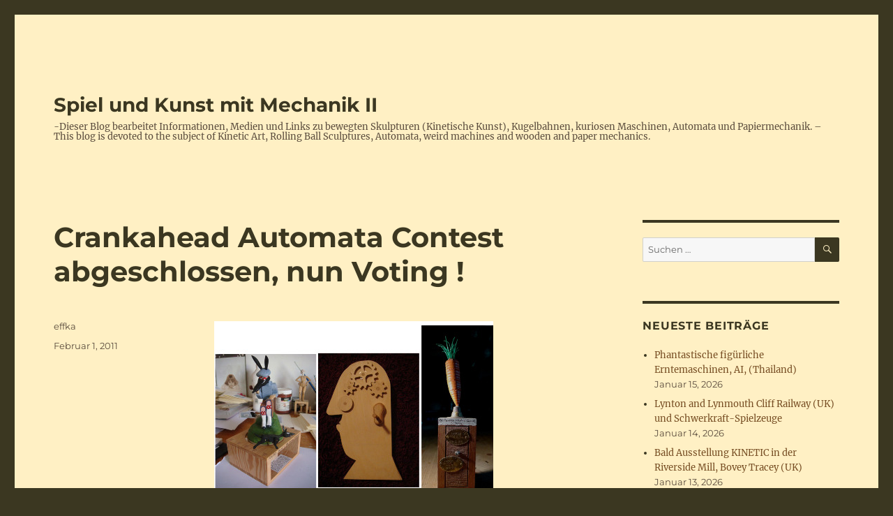

--- FILE ---
content_type: text/html; charset=UTF-8
request_url: https://spikumech.de/crankahead-automata-contest-10485256
body_size: 15041
content:
<!DOCTYPE html>
<html lang="de" class="no-js">
<head>
	<meta charset="UTF-8">
	<meta name="viewport" content="width=device-width, initial-scale=1.0">
	<link rel="profile" href="https://gmpg.org/xfn/11">
		<link rel="pingback" href="https://spikumech.de/xmlrpc.php">
		<script>
(function(html){html.className = html.className.replace(/\bno-js\b/,'js')})(document.documentElement);
//# sourceURL=twentysixteen_javascript_detection
</script>
<title>Crankahead Automata Contest abgeschlossen, nun Voting ! &#8211; Spiel und Kunst mit Mechanik II</title>
<meta name='robots' content='max-image-preview:large' />
<link rel="alternate" type="application/rss+xml" title="Spiel und Kunst mit Mechanik II &raquo; Feed" href="https://spikumech.de/feed" />
<link rel="alternate" type="application/rss+xml" title="Spiel und Kunst mit Mechanik II &raquo; Kommentar-Feed" href="https://spikumech.de/comments/feed" />
<link rel="alternate" type="application/rss+xml" title="Spiel und Kunst mit Mechanik II &raquo; Crankahead Automata Contest abgeschlossen, nun Voting !-Kommentar-Feed" href="https://spikumech.de/crankahead-automata-contest-10485256/feed" />
<link rel="alternate" title="oEmbed (JSON)" type="application/json+oembed" href="https://spikumech.de/wp-json/oembed/1.0/embed?url=https%3A%2F%2Fspikumech.de%2Fcrankahead-automata-contest-10485256" />
<link rel="alternate" title="oEmbed (XML)" type="text/xml+oembed" href="https://spikumech.de/wp-json/oembed/1.0/embed?url=https%3A%2F%2Fspikumech.de%2Fcrankahead-automata-contest-10485256&#038;format=xml" />
<style id='wp-img-auto-sizes-contain-inline-css'>
img:is([sizes=auto i],[sizes^="auto," i]){contain-intrinsic-size:3000px 1500px}
/*# sourceURL=wp-img-auto-sizes-contain-inline-css */
</style>
<style id='wp-emoji-styles-inline-css'>

	img.wp-smiley, img.emoji {
		display: inline !important;
		border: none !important;
		box-shadow: none !important;
		height: 1em !important;
		width: 1em !important;
		margin: 0 0.07em !important;
		vertical-align: -0.1em !important;
		background: none !important;
		padding: 0 !important;
	}
/*# sourceURL=wp-emoji-styles-inline-css */
</style>
<style id='wp-block-library-inline-css'>
:root{--wp-block-synced-color:#7a00df;--wp-block-synced-color--rgb:122,0,223;--wp-bound-block-color:var(--wp-block-synced-color);--wp-editor-canvas-background:#ddd;--wp-admin-theme-color:#007cba;--wp-admin-theme-color--rgb:0,124,186;--wp-admin-theme-color-darker-10:#006ba1;--wp-admin-theme-color-darker-10--rgb:0,107,160.5;--wp-admin-theme-color-darker-20:#005a87;--wp-admin-theme-color-darker-20--rgb:0,90,135;--wp-admin-border-width-focus:2px}@media (min-resolution:192dpi){:root{--wp-admin-border-width-focus:1.5px}}.wp-element-button{cursor:pointer}:root .has-very-light-gray-background-color{background-color:#eee}:root .has-very-dark-gray-background-color{background-color:#313131}:root .has-very-light-gray-color{color:#eee}:root .has-very-dark-gray-color{color:#313131}:root .has-vivid-green-cyan-to-vivid-cyan-blue-gradient-background{background:linear-gradient(135deg,#00d084,#0693e3)}:root .has-purple-crush-gradient-background{background:linear-gradient(135deg,#34e2e4,#4721fb 50%,#ab1dfe)}:root .has-hazy-dawn-gradient-background{background:linear-gradient(135deg,#faaca8,#dad0ec)}:root .has-subdued-olive-gradient-background{background:linear-gradient(135deg,#fafae1,#67a671)}:root .has-atomic-cream-gradient-background{background:linear-gradient(135deg,#fdd79a,#004a59)}:root .has-nightshade-gradient-background{background:linear-gradient(135deg,#330968,#31cdcf)}:root .has-midnight-gradient-background{background:linear-gradient(135deg,#020381,#2874fc)}:root{--wp--preset--font-size--normal:16px;--wp--preset--font-size--huge:42px}.has-regular-font-size{font-size:1em}.has-larger-font-size{font-size:2.625em}.has-normal-font-size{font-size:var(--wp--preset--font-size--normal)}.has-huge-font-size{font-size:var(--wp--preset--font-size--huge)}.has-text-align-center{text-align:center}.has-text-align-left{text-align:left}.has-text-align-right{text-align:right}.has-fit-text{white-space:nowrap!important}#end-resizable-editor-section{display:none}.aligncenter{clear:both}.items-justified-left{justify-content:flex-start}.items-justified-center{justify-content:center}.items-justified-right{justify-content:flex-end}.items-justified-space-between{justify-content:space-between}.screen-reader-text{border:0;clip-path:inset(50%);height:1px;margin:-1px;overflow:hidden;padding:0;position:absolute;width:1px;word-wrap:normal!important}.screen-reader-text:focus{background-color:#ddd;clip-path:none;color:#444;display:block;font-size:1em;height:auto;left:5px;line-height:normal;padding:15px 23px 14px;text-decoration:none;top:5px;width:auto;z-index:100000}html :where(.has-border-color){border-style:solid}html :where([style*=border-top-color]){border-top-style:solid}html :where([style*=border-right-color]){border-right-style:solid}html :where([style*=border-bottom-color]){border-bottom-style:solid}html :where([style*=border-left-color]){border-left-style:solid}html :where([style*=border-width]){border-style:solid}html :where([style*=border-top-width]){border-top-style:solid}html :where([style*=border-right-width]){border-right-style:solid}html :where([style*=border-bottom-width]){border-bottom-style:solid}html :where([style*=border-left-width]){border-left-style:solid}html :where(img[class*=wp-image-]){height:auto;max-width:100%}:where(figure){margin:0 0 1em}html :where(.is-position-sticky){--wp-admin--admin-bar--position-offset:var(--wp-admin--admin-bar--height,0px)}@media screen and (max-width:600px){html :where(.is-position-sticky){--wp-admin--admin-bar--position-offset:0px}}

/*# sourceURL=wp-block-library-inline-css */
</style><style id='global-styles-inline-css'>
:root{--wp--preset--aspect-ratio--square: 1;--wp--preset--aspect-ratio--4-3: 4/3;--wp--preset--aspect-ratio--3-4: 3/4;--wp--preset--aspect-ratio--3-2: 3/2;--wp--preset--aspect-ratio--2-3: 2/3;--wp--preset--aspect-ratio--16-9: 16/9;--wp--preset--aspect-ratio--9-16: 9/16;--wp--preset--color--black: #000000;--wp--preset--color--cyan-bluish-gray: #abb8c3;--wp--preset--color--white: #fff;--wp--preset--color--pale-pink: #f78da7;--wp--preset--color--vivid-red: #cf2e2e;--wp--preset--color--luminous-vivid-orange: #ff6900;--wp--preset--color--luminous-vivid-amber: #fcb900;--wp--preset--color--light-green-cyan: #7bdcb5;--wp--preset--color--vivid-green-cyan: #00d084;--wp--preset--color--pale-cyan-blue: #8ed1fc;--wp--preset--color--vivid-cyan-blue: #0693e3;--wp--preset--color--vivid-purple: #9b51e0;--wp--preset--color--dark-gray: #1a1a1a;--wp--preset--color--medium-gray: #686868;--wp--preset--color--light-gray: #e5e5e5;--wp--preset--color--blue-gray: #4d545c;--wp--preset--color--bright-blue: #007acc;--wp--preset--color--light-blue: #9adffd;--wp--preset--color--dark-brown: #402b30;--wp--preset--color--medium-brown: #774e24;--wp--preset--color--dark-red: #640c1f;--wp--preset--color--bright-red: #ff675f;--wp--preset--color--yellow: #ffef8e;--wp--preset--gradient--vivid-cyan-blue-to-vivid-purple: linear-gradient(135deg,rgb(6,147,227) 0%,rgb(155,81,224) 100%);--wp--preset--gradient--light-green-cyan-to-vivid-green-cyan: linear-gradient(135deg,rgb(122,220,180) 0%,rgb(0,208,130) 100%);--wp--preset--gradient--luminous-vivid-amber-to-luminous-vivid-orange: linear-gradient(135deg,rgb(252,185,0) 0%,rgb(255,105,0) 100%);--wp--preset--gradient--luminous-vivid-orange-to-vivid-red: linear-gradient(135deg,rgb(255,105,0) 0%,rgb(207,46,46) 100%);--wp--preset--gradient--very-light-gray-to-cyan-bluish-gray: linear-gradient(135deg,rgb(238,238,238) 0%,rgb(169,184,195) 100%);--wp--preset--gradient--cool-to-warm-spectrum: linear-gradient(135deg,rgb(74,234,220) 0%,rgb(151,120,209) 20%,rgb(207,42,186) 40%,rgb(238,44,130) 60%,rgb(251,105,98) 80%,rgb(254,248,76) 100%);--wp--preset--gradient--blush-light-purple: linear-gradient(135deg,rgb(255,206,236) 0%,rgb(152,150,240) 100%);--wp--preset--gradient--blush-bordeaux: linear-gradient(135deg,rgb(254,205,165) 0%,rgb(254,45,45) 50%,rgb(107,0,62) 100%);--wp--preset--gradient--luminous-dusk: linear-gradient(135deg,rgb(255,203,112) 0%,rgb(199,81,192) 50%,rgb(65,88,208) 100%);--wp--preset--gradient--pale-ocean: linear-gradient(135deg,rgb(255,245,203) 0%,rgb(182,227,212) 50%,rgb(51,167,181) 100%);--wp--preset--gradient--electric-grass: linear-gradient(135deg,rgb(202,248,128) 0%,rgb(113,206,126) 100%);--wp--preset--gradient--midnight: linear-gradient(135deg,rgb(2,3,129) 0%,rgb(40,116,252) 100%);--wp--preset--font-size--small: 13px;--wp--preset--font-size--medium: 20px;--wp--preset--font-size--large: 36px;--wp--preset--font-size--x-large: 42px;--wp--preset--spacing--20: 0.44rem;--wp--preset--spacing--30: 0.67rem;--wp--preset--spacing--40: 1rem;--wp--preset--spacing--50: 1.5rem;--wp--preset--spacing--60: 2.25rem;--wp--preset--spacing--70: 3.38rem;--wp--preset--spacing--80: 5.06rem;--wp--preset--shadow--natural: 6px 6px 9px rgba(0, 0, 0, 0.2);--wp--preset--shadow--deep: 12px 12px 50px rgba(0, 0, 0, 0.4);--wp--preset--shadow--sharp: 6px 6px 0px rgba(0, 0, 0, 0.2);--wp--preset--shadow--outlined: 6px 6px 0px -3px rgb(255, 255, 255), 6px 6px rgb(0, 0, 0);--wp--preset--shadow--crisp: 6px 6px 0px rgb(0, 0, 0);}:where(.is-layout-flex){gap: 0.5em;}:where(.is-layout-grid){gap: 0.5em;}body .is-layout-flex{display: flex;}.is-layout-flex{flex-wrap: wrap;align-items: center;}.is-layout-flex > :is(*, div){margin: 0;}body .is-layout-grid{display: grid;}.is-layout-grid > :is(*, div){margin: 0;}:where(.wp-block-columns.is-layout-flex){gap: 2em;}:where(.wp-block-columns.is-layout-grid){gap: 2em;}:where(.wp-block-post-template.is-layout-flex){gap: 1.25em;}:where(.wp-block-post-template.is-layout-grid){gap: 1.25em;}.has-black-color{color: var(--wp--preset--color--black) !important;}.has-cyan-bluish-gray-color{color: var(--wp--preset--color--cyan-bluish-gray) !important;}.has-white-color{color: var(--wp--preset--color--white) !important;}.has-pale-pink-color{color: var(--wp--preset--color--pale-pink) !important;}.has-vivid-red-color{color: var(--wp--preset--color--vivid-red) !important;}.has-luminous-vivid-orange-color{color: var(--wp--preset--color--luminous-vivid-orange) !important;}.has-luminous-vivid-amber-color{color: var(--wp--preset--color--luminous-vivid-amber) !important;}.has-light-green-cyan-color{color: var(--wp--preset--color--light-green-cyan) !important;}.has-vivid-green-cyan-color{color: var(--wp--preset--color--vivid-green-cyan) !important;}.has-pale-cyan-blue-color{color: var(--wp--preset--color--pale-cyan-blue) !important;}.has-vivid-cyan-blue-color{color: var(--wp--preset--color--vivid-cyan-blue) !important;}.has-vivid-purple-color{color: var(--wp--preset--color--vivid-purple) !important;}.has-black-background-color{background-color: var(--wp--preset--color--black) !important;}.has-cyan-bluish-gray-background-color{background-color: var(--wp--preset--color--cyan-bluish-gray) !important;}.has-white-background-color{background-color: var(--wp--preset--color--white) !important;}.has-pale-pink-background-color{background-color: var(--wp--preset--color--pale-pink) !important;}.has-vivid-red-background-color{background-color: var(--wp--preset--color--vivid-red) !important;}.has-luminous-vivid-orange-background-color{background-color: var(--wp--preset--color--luminous-vivid-orange) !important;}.has-luminous-vivid-amber-background-color{background-color: var(--wp--preset--color--luminous-vivid-amber) !important;}.has-light-green-cyan-background-color{background-color: var(--wp--preset--color--light-green-cyan) !important;}.has-vivid-green-cyan-background-color{background-color: var(--wp--preset--color--vivid-green-cyan) !important;}.has-pale-cyan-blue-background-color{background-color: var(--wp--preset--color--pale-cyan-blue) !important;}.has-vivid-cyan-blue-background-color{background-color: var(--wp--preset--color--vivid-cyan-blue) !important;}.has-vivid-purple-background-color{background-color: var(--wp--preset--color--vivid-purple) !important;}.has-black-border-color{border-color: var(--wp--preset--color--black) !important;}.has-cyan-bluish-gray-border-color{border-color: var(--wp--preset--color--cyan-bluish-gray) !important;}.has-white-border-color{border-color: var(--wp--preset--color--white) !important;}.has-pale-pink-border-color{border-color: var(--wp--preset--color--pale-pink) !important;}.has-vivid-red-border-color{border-color: var(--wp--preset--color--vivid-red) !important;}.has-luminous-vivid-orange-border-color{border-color: var(--wp--preset--color--luminous-vivid-orange) !important;}.has-luminous-vivid-amber-border-color{border-color: var(--wp--preset--color--luminous-vivid-amber) !important;}.has-light-green-cyan-border-color{border-color: var(--wp--preset--color--light-green-cyan) !important;}.has-vivid-green-cyan-border-color{border-color: var(--wp--preset--color--vivid-green-cyan) !important;}.has-pale-cyan-blue-border-color{border-color: var(--wp--preset--color--pale-cyan-blue) !important;}.has-vivid-cyan-blue-border-color{border-color: var(--wp--preset--color--vivid-cyan-blue) !important;}.has-vivid-purple-border-color{border-color: var(--wp--preset--color--vivid-purple) !important;}.has-vivid-cyan-blue-to-vivid-purple-gradient-background{background: var(--wp--preset--gradient--vivid-cyan-blue-to-vivid-purple) !important;}.has-light-green-cyan-to-vivid-green-cyan-gradient-background{background: var(--wp--preset--gradient--light-green-cyan-to-vivid-green-cyan) !important;}.has-luminous-vivid-amber-to-luminous-vivid-orange-gradient-background{background: var(--wp--preset--gradient--luminous-vivid-amber-to-luminous-vivid-orange) !important;}.has-luminous-vivid-orange-to-vivid-red-gradient-background{background: var(--wp--preset--gradient--luminous-vivid-orange-to-vivid-red) !important;}.has-very-light-gray-to-cyan-bluish-gray-gradient-background{background: var(--wp--preset--gradient--very-light-gray-to-cyan-bluish-gray) !important;}.has-cool-to-warm-spectrum-gradient-background{background: var(--wp--preset--gradient--cool-to-warm-spectrum) !important;}.has-blush-light-purple-gradient-background{background: var(--wp--preset--gradient--blush-light-purple) !important;}.has-blush-bordeaux-gradient-background{background: var(--wp--preset--gradient--blush-bordeaux) !important;}.has-luminous-dusk-gradient-background{background: var(--wp--preset--gradient--luminous-dusk) !important;}.has-pale-ocean-gradient-background{background: var(--wp--preset--gradient--pale-ocean) !important;}.has-electric-grass-gradient-background{background: var(--wp--preset--gradient--electric-grass) !important;}.has-midnight-gradient-background{background: var(--wp--preset--gradient--midnight) !important;}.has-small-font-size{font-size: var(--wp--preset--font-size--small) !important;}.has-medium-font-size{font-size: var(--wp--preset--font-size--medium) !important;}.has-large-font-size{font-size: var(--wp--preset--font-size--large) !important;}.has-x-large-font-size{font-size: var(--wp--preset--font-size--x-large) !important;}
/*# sourceURL=global-styles-inline-css */
</style>

<style id='classic-theme-styles-inline-css'>
/*! This file is auto-generated */
.wp-block-button__link{color:#fff;background-color:#32373c;border-radius:9999px;box-shadow:none;text-decoration:none;padding:calc(.667em + 2px) calc(1.333em + 2px);font-size:1.125em}.wp-block-file__button{background:#32373c;color:#fff;text-decoration:none}
/*# sourceURL=/wp-includes/css/classic-themes.min.css */
</style>
<link rel='stylesheet' id='twentysixteen-fonts-css' href='https://spikumech.de/wp-content/themes/twentysixteen/fonts/merriweather-plus-montserrat-plus-inconsolata.css?ver=20230328' media='all' />
<link rel='stylesheet' id='genericons-css' href='https://spikumech.de/wp-content/themes/twentysixteen/genericons/genericons.css?ver=20251101' media='all' />
<link rel='stylesheet' id='twentysixteen-style-css' href='https://spikumech.de/wp-content/themes/twentysixteen/style.css?ver=20251202' media='all' />
<style id='twentysixteen-style-inline-css'>
	/* Color Scheme */

	/* Background Color */
	body {
		background-color: #3b3721;
	}

	/* Page Background Color */
	.site {
		background-color: #ffef8e;
	}

	mark,
	ins,
	button,
	button[disabled]:hover,
	button[disabled]:focus,
	input[type="button"],
	input[type="button"][disabled]:hover,
	input[type="button"][disabled]:focus,
	input[type="reset"],
	input[type="reset"][disabled]:hover,
	input[type="reset"][disabled]:focus,
	input[type="submit"],
	input[type="submit"][disabled]:hover,
	input[type="submit"][disabled]:focus,
	.menu-toggle.toggled-on,
	.menu-toggle.toggled-on:hover,
	.menu-toggle.toggled-on:focus,
	.pagination .prev,
	.pagination .next,
	.pagination .prev:hover,
	.pagination .prev:focus,
	.pagination .next:hover,
	.pagination .next:focus,
	.pagination .nav-links:before,
	.pagination .nav-links:after,
	.widget_calendar tbody a,
	.widget_calendar tbody a:hover,
	.widget_calendar tbody a:focus,
	.page-links a,
	.page-links a:hover,
	.page-links a:focus {
		color: #ffef8e;
	}

	/* Link Color */
	.menu-toggle:hover,
	.menu-toggle:focus,
	a,
	.main-navigation a:hover,
	.main-navigation a:focus,
	.dropdown-toggle:hover,
	.dropdown-toggle:focus,
	.social-navigation a:hover:before,
	.social-navigation a:focus:before,
	.post-navigation a:hover .post-title,
	.post-navigation a:focus .post-title,
	.tagcloud a:hover,
	.tagcloud a:focus,
	.site-branding .site-title a:hover,
	.site-branding .site-title a:focus,
	.entry-title a:hover,
	.entry-title a:focus,
	.entry-footer a:hover,
	.entry-footer a:focus,
	.comment-metadata a:hover,
	.comment-metadata a:focus,
	.pingback .comment-edit-link:hover,
	.pingback .comment-edit-link:focus,
	.comment-reply-link,
	.comment-reply-link:hover,
	.comment-reply-link:focus,
	.required,
	.site-info a:hover,
	.site-info a:focus {
		color: #774e24;
	}

	mark,
	ins,
	button:hover,
	button:focus,
	input[type="button"]:hover,
	input[type="button"]:focus,
	input[type="reset"]:hover,
	input[type="reset"]:focus,
	input[type="submit"]:hover,
	input[type="submit"]:focus,
	.pagination .prev:hover,
	.pagination .prev:focus,
	.pagination .next:hover,
	.pagination .next:focus,
	.widget_calendar tbody a,
	.page-links a:hover,
	.page-links a:focus {
		background-color: #774e24;
	}

	input[type="date"]:focus,
	input[type="time"]:focus,
	input[type="datetime-local"]:focus,
	input[type="week"]:focus,
	input[type="month"]:focus,
	input[type="text"]:focus,
	input[type="email"]:focus,
	input[type="url"]:focus,
	input[type="password"]:focus,
	input[type="search"]:focus,
	input[type="tel"]:focus,
	input[type="number"]:focus,
	textarea:focus,
	.tagcloud a:hover,
	.tagcloud a:focus,
	.menu-toggle:hover,
	.menu-toggle:focus {
		border-color: #774e24;
	}

	/* Main Text Color */
	body,
	blockquote cite,
	blockquote small,
	.main-navigation a,
	.menu-toggle,
	.dropdown-toggle,
	.social-navigation a,
	.post-navigation a,
	.pagination a:hover,
	.pagination a:focus,
	.widget-title a,
	.site-branding .site-title a,
	.entry-title a,
	.page-links > .page-links-title,
	.comment-author,
	.comment-reply-title small a:hover,
	.comment-reply-title small a:focus {
		color: #3b3721;
	}

	blockquote,
	.menu-toggle.toggled-on,
	.menu-toggle.toggled-on:hover,
	.menu-toggle.toggled-on:focus,
	.post-navigation,
	.post-navigation div + div,
	.pagination,
	.widget,
	.page-header,
	.page-links a,
	.comments-title,
	.comment-reply-title {
		border-color: #3b3721;
	}

	button,
	button[disabled]:hover,
	button[disabled]:focus,
	input[type="button"],
	input[type="button"][disabled]:hover,
	input[type="button"][disabled]:focus,
	input[type="reset"],
	input[type="reset"][disabled]:hover,
	input[type="reset"][disabled]:focus,
	input[type="submit"],
	input[type="submit"][disabled]:hover,
	input[type="submit"][disabled]:focus,
	.menu-toggle.toggled-on,
	.menu-toggle.toggled-on:hover,
	.menu-toggle.toggled-on:focus,
	.pagination:before,
	.pagination:after,
	.pagination .prev,
	.pagination .next,
	.page-links a {
		background-color: #3b3721;
	}

	/* Secondary Text Color */

	/**
	 * IE8 and earlier will drop any block with CSS3 selectors.
	 * Do not combine these styles with the next block.
	 */
	body:not(.search-results) .entry-summary {
		color: #5b4d3e;
	}

	blockquote,
	.post-password-form label,
	a:hover,
	a:focus,
	a:active,
	.post-navigation .meta-nav,
	.image-navigation,
	.comment-navigation,
	.widget_recent_entries .post-date,
	.widget_rss .rss-date,
	.widget_rss cite,
	.site-description,
	.author-bio,
	.entry-footer,
	.entry-footer a,
	.sticky-post,
	.taxonomy-description,
	.entry-caption,
	.comment-metadata,
	.pingback .edit-link,
	.comment-metadata a,
	.pingback .comment-edit-link,
	.comment-form label,
	.comment-notes,
	.comment-awaiting-moderation,
	.logged-in-as,
	.form-allowed-tags,
	.site-info,
	.site-info a,
	.wp-caption .wp-caption-text,
	.gallery-caption,
	.widecolumn label,
	.widecolumn .mu_register label {
		color: #5b4d3e;
	}

	.widget_calendar tbody a:hover,
	.widget_calendar tbody a:focus {
		background-color: #5b4d3e;
	}

	/* Border Color */
	fieldset,
	pre,
	abbr,
	acronym,
	table,
	th,
	td,
	input[type="date"],
	input[type="time"],
	input[type="datetime-local"],
	input[type="week"],
	input[type="month"],
	input[type="text"],
	input[type="email"],
	input[type="url"],
	input[type="password"],
	input[type="search"],
	input[type="tel"],
	input[type="number"],
	textarea,
	.main-navigation li,
	.main-navigation .primary-menu,
	.menu-toggle,
	.dropdown-toggle:after,
	.social-navigation a,
	.image-navigation,
	.comment-navigation,
	.tagcloud a,
	.entry-content,
	.entry-summary,
	.page-links a,
	.page-links > span,
	.comment-list article,
	.comment-list .pingback,
	.comment-list .trackback,
	.comment-reply-link,
	.no-comments,
	.widecolumn .mu_register .mu_alert {
		border-color: rgba( 59, 55, 33, 0.2);
	}

	hr,
	code {
		background-color: rgba( 59, 55, 33, 0.2);
	}

	@media screen and (min-width: 56.875em) {
		.main-navigation li:hover > a,
		.main-navigation li.focus > a {
			color: #774e24;
		}

		.main-navigation ul ul,
		.main-navigation ul ul li {
			border-color: rgba( 59, 55, 33, 0.2);
		}

		.main-navigation ul ul:before {
			border-top-color: rgba( 59, 55, 33, 0.2);
			border-bottom-color: rgba( 59, 55, 33, 0.2);
		}

		.main-navigation ul ul li {
			background-color: #ffef8e;
		}

		.main-navigation ul ul:after {
			border-top-color: #ffef8e;
			border-bottom-color: #ffef8e;
		}
	}


		/* Custom Page Background Color */
		.site {
			background-color: #fff0c4;
		}

		mark,
		ins,
		button,
		button[disabled]:hover,
		button[disabled]:focus,
		input[type="button"],
		input[type="button"][disabled]:hover,
		input[type="button"][disabled]:focus,
		input[type="reset"],
		input[type="reset"][disabled]:hover,
		input[type="reset"][disabled]:focus,
		input[type="submit"],
		input[type="submit"][disabled]:hover,
		input[type="submit"][disabled]:focus,
		.menu-toggle.toggled-on,
		.menu-toggle.toggled-on:hover,
		.menu-toggle.toggled-on:focus,
		.pagination .prev,
		.pagination .next,
		.pagination .prev:hover,
		.pagination .prev:focus,
		.pagination .next:hover,
		.pagination .next:focus,
		.pagination .nav-links:before,
		.pagination .nav-links:after,
		.widget_calendar tbody a,
		.widget_calendar tbody a:hover,
		.widget_calendar tbody a:focus,
		.page-links a,
		.page-links a:hover,
		.page-links a:focus {
			color: #fff0c4;
		}

		@media screen and (min-width: 56.875em) {
			.main-navigation ul ul li {
				background-color: #fff0c4;
			}

			.main-navigation ul ul:after {
				border-top-color: #fff0c4;
				border-bottom-color: #fff0c4;
			}
		}
	
/*# sourceURL=twentysixteen-style-inline-css */
</style>
<link rel='stylesheet' id='twentysixteen-block-style-css' href='https://spikumech.de/wp-content/themes/twentysixteen/css/blocks.css?ver=20240817' media='all' />
<script src="https://spikumech.de/wp-includes/js/jquery/jquery.min.js?ver=3.7.1" id="jquery-core-js"></script>
<script src="https://spikumech.de/wp-includes/js/jquery/jquery-migrate.min.js?ver=3.4.1" id="jquery-migrate-js"></script>
<script id="twentysixteen-script-js-extra">
var screenReaderText = {"expand":"Untermen\u00fc \u00f6ffnen","collapse":"Untermen\u00fc schlie\u00dfen"};
//# sourceURL=twentysixteen-script-js-extra
</script>
<script src="https://spikumech.de/wp-content/themes/twentysixteen/js/functions.js?ver=20230629" id="twentysixteen-script-js" defer data-wp-strategy="defer"></script>
<link rel="https://api.w.org/" href="https://spikumech.de/wp-json/" /><link rel="alternate" title="JSON" type="application/json" href="https://spikumech.de/wp-json/wp/v2/posts/10485256" /><link rel="EditURI" type="application/rsd+xml" title="RSD" href="https://spikumech.de/xmlrpc.php?rsd" />
<meta name="generator" content="WordPress 6.9" />
<link rel="canonical" href="https://spikumech.de/crankahead-automata-contest-10485256" />
<link rel='shortlink' href='https://spikumech.de/?p=10485256' />

        <script type="text/javascript">
            var jQueryMigrateHelperHasSentDowngrade = false;

			window.onerror = function( msg, url, line, col, error ) {
				// Break out early, do not processing if a downgrade reqeust was already sent.
				if ( jQueryMigrateHelperHasSentDowngrade ) {
					return true;
                }

				var xhr = new XMLHttpRequest();
				var nonce = 'eeb26b06c7';
				var jQueryFunctions = [
					'andSelf',
					'browser',
					'live',
					'boxModel',
					'support.boxModel',
					'size',
					'swap',
					'clean',
					'sub',
                ];
				var match_pattern = /\)\.(.+?) is not a function/;
                var erroredFunction = msg.match( match_pattern );

                // If there was no matching functions, do not try to downgrade.
                if ( null === erroredFunction || typeof erroredFunction !== 'object' || typeof erroredFunction[1] === "undefined" || -1 === jQueryFunctions.indexOf( erroredFunction[1] ) ) {
                    return true;
                }

                // Set that we've now attempted a downgrade request.
                jQueryMigrateHelperHasSentDowngrade = true;

				xhr.open( 'POST', 'https://spikumech.de/wp-admin/admin-ajax.php' );
				xhr.setRequestHeader( 'Content-Type', 'application/x-www-form-urlencoded' );
				xhr.onload = function () {
					var response,
                        reload = false;

					if ( 200 === xhr.status ) {
                        try {
                        	response = JSON.parse( xhr.response );

                        	reload = response.data.reload;
                        } catch ( e ) {
                        	reload = false;
                        }
                    }

					// Automatically reload the page if a deprecation caused an automatic downgrade, ensure visitors get the best possible experience.
					if ( reload ) {
						location.reload();
                    }
				};

				xhr.send( encodeURI( 'action=jquery-migrate-downgrade-version&_wpnonce=' + nonce ) );

				// Suppress error alerts in older browsers
				return true;
			}
        </script>

		<style>.recentcomments a{display:inline !important;padding:0 !important;margin:0 !important;}</style><link rel="icon" href="https://spikumech.de/wp-content/uploads/2015/11/2780712_33b972ec75_m-150x150.jpeg" sizes="32x32" />
<link rel="icon" href="https://spikumech.de/wp-content/uploads/2015/11/2780712_33b972ec75_m-300x300.jpeg" sizes="192x192" />
<link rel="apple-touch-icon" href="https://spikumech.de/wp-content/uploads/2015/11/2780712_33b972ec75_m-300x300.jpeg" />
<meta name="msapplication-TileImage" content="https://spikumech.de/wp-content/uploads/2015/11/2780712_33b972ec75_m-300x300.jpeg" />
</head>

<body class="wp-singular post-template-default single single-post postid-10485256 single-format-standard wp-embed-responsive wp-theme-twentysixteen group-blog">
<div id="page" class="site">
	<div class="site-inner">
		<a class="skip-link screen-reader-text" href="#content">
			Zum Inhalt springen		</a>

		<header id="masthead" class="site-header">
			<div class="site-header-main">
				<div class="site-branding">
											<p class="site-title"><a href="https://spikumech.de/" rel="home" >Spiel und Kunst mit Mechanik II</a></p>
												<p class="site-description">-Dieser Blog bearbeitet Informationen, Medien und Links zu bewegten Skulpturen (Kinetische Kunst), Kugelbahnen, kuriosen Maschinen,  Automata und Papiermechanik. &#8211; This blog is devoted to the subject of Kinetic Art, Rolling Ball Sculptures, Automata, weird machines and wooden and paper mechanics.</p>
									</div><!-- .site-branding -->

							</div><!-- .site-header-main -->

					</header><!-- .site-header -->

		<div id="content" class="site-content">

<div id="primary" class="content-area">
	<main id="main" class="site-main">
		
<article id="post-10485256" class="post-10485256 post type-post status-publish format-standard hentry category-uncategorized">
	<header class="entry-header">
		<h1 class="entry-title">Crankahead Automata Contest abgeschlossen, nun Voting !</h1>	</header><!-- .entry-header -->

	
	
	<div class="entry-content">
		<p><a href="#" title="crankahead (2)"><img decoding="async" src="https://spikumech.de/wp-content/uploads/2011/02/5315644_c808d9a4ff_m.jpg" alt="crankahead (2)" style="margin:5px;"></a></p>
<p>Sergio Pinese kann mit seinem <a href="http://www.crankahead.com/2701.html">Automata-Wettbewerb</a>, dessen Einsendefrist am vergangenen Wochenende ablief, auf eine hohe Teilnehmerzahl stolz sein. So erhielt er 36 Objekte aus 12 Ländern und 4 Kontinenten, also absolut international, in virtueller Form eingesandt, die wir nun hier alle einsehen können.</p>
<p>http://www.crankahead.com/58501.html</p>
<p>Klicken Sie auf das erste Bild um es zu vergrößern und schalten Sie jeweils weiter zum nächsten Bild. Beim ersten Bild jeder Einsenderserie sind eventuell Zusatzinformationen vom Teilnehmer abrufbar, wenn man den unteren entsprechenden Button klickt.<br />
Nun ist die verehrte Leserschaft eingeladen zu schauen, zu kommentieren und dann auch zu votieren, um den Publikumspreisträger zu ermitteln (dies ist bis 15.Februar möglich !)</p>
	</div><!-- .entry-content -->

	<footer class="entry-footer">
		<span class="byline"><span class="screen-reader-text">Autor </span><span class="author vcard"><a class="url fn n" href="https://spikumech.de/author/effka">effka</a></span></span><span class="posted-on"><span class="screen-reader-text">Veröffentlicht am </span><a href="https://spikumech.de/crankahead-automata-contest-10485256" rel="bookmark"><time class="entry-date published updated" datetime="2011-02-01T13:26:11+00:00">Februar 1, 2011</time></a></span>			</footer><!-- .entry-footer -->
</article><!-- #post-10485256 -->

<div id="comments" class="comments-area">

	
	
		<div id="respond" class="comment-respond">
		<h2 id="reply-title" class="comment-reply-title">Schreibe einen Kommentar <small><a rel="nofollow" id="cancel-comment-reply-link" href="/crankahead-automata-contest-10485256#respond" style="display:none;">Antwort abbrechen</a></small></h2><form action="https://spikumech.de/wp-comments-post.php" method="post" id="commentform" class="comment-form"><p class="comment-notes"><span id="email-notes">Deine E-Mail-Adresse wird nicht veröffentlicht.</span> <span class="required-field-message">Erforderliche Felder sind mit <span class="required">*</span> markiert</span></p><p class="comment-form-comment"><label for="comment">Kommentar <span class="required">*</span></label> <textarea id="comment" name="comment" cols="45" rows="8" maxlength="65525" required></textarea></p><p class="comment-form-author"><label for="author">Name <span class="required">*</span></label> <input id="author" name="author" type="text" value="" size="30" maxlength="245" autocomplete="name" required /></p>
<p class="comment-form-email"><label for="email">E-Mail-Adresse <span class="required">*</span></label> <input id="email" name="email" type="email" value="" size="30" maxlength="100" aria-describedby="email-notes" autocomplete="email" required /></p>
<p class="comment-form-url"><label for="url">Website</label> <input id="url" name="url" type="url" value="" size="30" maxlength="200" autocomplete="url" /></p>
<p class="form-submit"><input name="submit" type="submit" id="submit" class="submit" value="Kommentar abschicken" /> <input type='hidden' name='comment_post_ID' value='10485256' id='comment_post_ID' />
<input type='hidden' name='comment_parent' id='comment_parent' value='0' />
</p></form>	</div><!-- #respond -->
	
</div><!-- .comments-area -->

	<nav class="navigation post-navigation" aria-label="Beiträge">
		<h2 class="screen-reader-text">Beitragsnavigation</h2>
		<div class="nav-links"><div class="nav-previous"><a href="https://spikumech.de/zwei-letzten-automaten-keith-newstead-gb-10471382" rel="prev"><span class="meta-nav" aria-hidden="true">Zurück</span> <span class="screen-reader-text">Vorheriger Beitrag:</span> <span class="post-title">Die zwei letzten Automaten von Keith Newstead (GB)&#8230;</span></a></div><div class="nav-next"><a href="https://spikumech.de/robo-rainbow-video-mudlevel-10493212" rel="next"><span class="meta-nav" aria-hidden="true">Weiter</span> <span class="screen-reader-text">Nächster Beitrag:</span> <span class="post-title">robo-rainbow,   video von mudlevel</span></a></div></div>
	</nav>
	</main><!-- .site-main -->

	
</div><!-- .content-area -->


	<aside id="secondary" class="sidebar widget-area">
		<section id="search-2" class="widget widget_search">
<form role="search" method="get" class="search-form" action="https://spikumech.de/">
	<label>
		<span class="screen-reader-text">
			Suche nach:		</span>
		<input type="search" class="search-field" placeholder="Suchen …" value="" name="s" />
	</label>
	<button type="submit" class="search-submit"><span class="screen-reader-text">
		Suchen	</span></button>
</form>
</section>
		<section id="recent-posts-2" class="widget widget_recent_entries">
		<h2 class="widget-title">Neueste Beiträge</h2><nav aria-label="Neueste Beiträge">
		<ul>
											<li>
					<a href="https://spikumech.de/phantastische-figuerliche-erntemaschinen-ai-thailand">Phantastische figürliche Erntemaschinen, AI, (Thailand)</a>
											<span class="post-date">Januar 15, 2026</span>
									</li>
											<li>
					<a href="https://spikumech.de/lynton-and-lynmouth-cliff-railway-uk-und-schwerkraft-spielzeuge">Lynton and Lynmouth Cliff Railway (UK) und Schwerkraft-Spielzeuge</a>
											<span class="post-date">Januar 14, 2026</span>
									</li>
											<li>
					<a href="https://spikumech.de/bald-ausstellung-kinetic-in-der-riverside-mill-bocey-tracey-uk">Bald Ausstellung KINETIC in der Riverside Mill, Bovey Tracey (UK)</a>
											<span class="post-date">Januar 13, 2026</span>
									</li>
											<li>
					<a href="https://spikumech.de/jared-owen-usa-erklaert-einen-kaugummiautomaten">Jared Owen (USA) erklärt einen Kaugummiautomaten</a>
											<span class="post-date">Januar 12, 2026</span>
									</li>
											<li>
					<a href="https://spikumech.de/momentan-murmelwochen-im-spielmuseum-soltau">Momentan Murmelwochen im Spielmuseum Soltau</a>
											<span class="post-date">Januar 11, 2026</span>
									</li>
					</ul>

		</nav></section><section id="recent-comments-2" class="widget widget_recent_comments"><h2 class="widget-title">Neueste Kommentare</h2><nav aria-label="Neueste Kommentare"><ul id="recentcomments"><li class="recentcomments"><span class="comment-author-link"><a href="https://www.sinnwerkstatt.ch/" class="url" rel="ugc external nofollow">Hanns-Martin Wagner</a></span> bei <a href="https://spikumech.de/neil-mendozas-spiel-mit-gemaeldeklassikern#comment-10405">Neil Mendozas Spiel mit Gemäldeklassikern</a></li><li class="recentcomments"><span class="comment-author-link">Mikołaj Sikorski</span> bei <a href="https://spikumech.de/polski-piach-pl-kochankowie#comment-10342">Polski Piach (PL):  Kochankowie</a></li><li class="recentcomments"><span class="comment-author-link">effka</span> bei <a href="https://spikumech.de/ebayer-tomqwest-bietet-zahlreiche-blogrelevante-buecher-an#comment-8536">Ebayer tomqwest bietet zahlreiche blogrelevante Bücher an</a></li><li class="recentcomments"><span class="comment-author-link">effka</span> bei <a href="https://spikumech.de/die-grosse-calder-doku-von-pbs-jetzt-auf-youtube#comment-8269">Die große Calder-Doku von PBS jetzt auf Youtube</a></li><li class="recentcomments"><span class="comment-author-link">Detlef Hänsel</span> bei <a href="https://spikumech.de/die-grosse-calder-doku-von-pbs-jetzt-auf-youtube#comment-8257">Die große Calder-Doku von PBS jetzt auf Youtube</a></li></ul></nav></section><section id="archives-2" class="widget widget_archive"><h2 class="widget-title">Archiv</h2>		<label class="screen-reader-text" for="archives-dropdown-2">Archiv</label>
		<select id="archives-dropdown-2" name="archive-dropdown">
			
			<option value="">Monat auswählen</option>
				<option value='https://spikumech.de/2026/01'> Januar 2026 &nbsp;(11)</option>
	<option value='https://spikumech.de/2025/12'> Dezember 2025 &nbsp;(31)</option>
	<option value='https://spikumech.de/2025/11'> November 2025 &nbsp;(20)</option>
	<option value='https://spikumech.de/2025/10'> Oktober 2025 &nbsp;(18)</option>
	<option value='https://spikumech.de/2025/09'> September 2025 &nbsp;(9)</option>
	<option value='https://spikumech.de/2025/08'> August 2025 &nbsp;(15)</option>
	<option value='https://spikumech.de/2025/07'> Juli 2025 &nbsp;(15)</option>
	<option value='https://spikumech.de/2025/06'> Juni 2025 &nbsp;(19)</option>
	<option value='https://spikumech.de/2025/05'> Mai 2025 &nbsp;(27)</option>
	<option value='https://spikumech.de/2025/04'> April 2025 &nbsp;(24)</option>
	<option value='https://spikumech.de/2025/03'> März 2025 &nbsp;(31)</option>
	<option value='https://spikumech.de/2025/02'> Februar 2025 &nbsp;(28)</option>
	<option value='https://spikumech.de/2025/01'> Januar 2025 &nbsp;(30)</option>
	<option value='https://spikumech.de/2024/12'> Dezember 2024 &nbsp;(30)</option>
	<option value='https://spikumech.de/2024/11'> November 2024 &nbsp;(21)</option>
	<option value='https://spikumech.de/2024/10'> Oktober 2024 &nbsp;(19)</option>
	<option value='https://spikumech.de/2024/09'> September 2024 &nbsp;(29)</option>
	<option value='https://spikumech.de/2024/08'> August 2024 &nbsp;(31)</option>
	<option value='https://spikumech.de/2024/07'> Juli 2024 &nbsp;(30)</option>
	<option value='https://spikumech.de/2024/06'> Juni 2024 &nbsp;(11)</option>
	<option value='https://spikumech.de/2024/05'> Mai 2024 &nbsp;(12)</option>
	<option value='https://spikumech.de/2024/04'> April 2024 &nbsp;(33)</option>
	<option value='https://spikumech.de/2024/03'> März 2024 &nbsp;(33)</option>
	<option value='https://spikumech.de/2024/02'> Februar 2024 &nbsp;(39)</option>
	<option value='https://spikumech.de/2024/01'> Januar 2024 &nbsp;(30)</option>
	<option value='https://spikumech.de/2023/12'> Dezember 2023 &nbsp;(32)</option>
	<option value='https://spikumech.de/2023/11'> November 2023 &nbsp;(33)</option>
	<option value='https://spikumech.de/2023/10'> Oktober 2023 &nbsp;(28)</option>
	<option value='https://spikumech.de/2023/09'> September 2023 &nbsp;(28)</option>
	<option value='https://spikumech.de/2023/08'> August 2023 &nbsp;(30)</option>
	<option value='https://spikumech.de/2023/07'> Juli 2023 &nbsp;(27)</option>
	<option value='https://spikumech.de/2023/06'> Juni 2023 &nbsp;(16)</option>
	<option value='https://spikumech.de/2023/05'> Mai 2023 &nbsp;(21)</option>
	<option value='https://spikumech.de/2023/04'> April 2023 &nbsp;(35)</option>
	<option value='https://spikumech.de/2023/03'> März 2023 &nbsp;(28)</option>
	<option value='https://spikumech.de/2023/02'> Februar 2023 &nbsp;(27)</option>
	<option value='https://spikumech.de/2023/01'> Januar 2023 &nbsp;(27)</option>
	<option value='https://spikumech.de/2022/12'> Dezember 2022 &nbsp;(33)</option>
	<option value='https://spikumech.de/2022/11'> November 2022 &nbsp;(25)</option>
	<option value='https://spikumech.de/2022/10'> Oktober 2022 &nbsp;(27)</option>
	<option value='https://spikumech.de/2022/09'> September 2022 &nbsp;(19)</option>
	<option value='https://spikumech.de/2022/08'> August 2022 &nbsp;(25)</option>
	<option value='https://spikumech.de/2022/07'> Juli 2022 &nbsp;(18)</option>
	<option value='https://spikumech.de/2022/06'> Juni 2022 &nbsp;(22)</option>
	<option value='https://spikumech.de/2022/05'> Mai 2022 &nbsp;(37)</option>
	<option value='https://spikumech.de/2022/04'> April 2022 &nbsp;(34)</option>
	<option value='https://spikumech.de/2022/03'> März 2022 &nbsp;(43)</option>
	<option value='https://spikumech.de/2022/02'> Februar 2022 &nbsp;(30)</option>
	<option value='https://spikumech.de/2022/01'> Januar 2022 &nbsp;(36)</option>
	<option value='https://spikumech.de/2021/12'> Dezember 2021 &nbsp;(39)</option>
	<option value='https://spikumech.de/2021/11'> November 2021 &nbsp;(32)</option>
	<option value='https://spikumech.de/2021/10'> Oktober 2021 &nbsp;(30)</option>
	<option value='https://spikumech.de/2021/09'> September 2021 &nbsp;(33)</option>
	<option value='https://spikumech.de/2021/08'> August 2021 &nbsp;(23)</option>
	<option value='https://spikumech.de/2021/07'> Juli 2021 &nbsp;(19)</option>
	<option value='https://spikumech.de/2021/06'> Juni 2021 &nbsp;(34)</option>
	<option value='https://spikumech.de/2021/05'> Mai 2021 &nbsp;(49)</option>
	<option value='https://spikumech.de/2021/04'> April 2021 &nbsp;(45)</option>
	<option value='https://spikumech.de/2021/03'> März 2021 &nbsp;(45)</option>
	<option value='https://spikumech.de/2021/02'> Februar 2021 &nbsp;(36)</option>
	<option value='https://spikumech.de/2021/01'> Januar 2021 &nbsp;(43)</option>
	<option value='https://spikumech.de/2020/12'> Dezember 2020 &nbsp;(34)</option>
	<option value='https://spikumech.de/2020/11'> November 2020 &nbsp;(35)</option>
	<option value='https://spikumech.de/2020/10'> Oktober 2020 &nbsp;(29)</option>
	<option value='https://spikumech.de/2020/09'> September 2020 &nbsp;(20)</option>
	<option value='https://spikumech.de/2020/08'> August 2020 &nbsp;(38)</option>
	<option value='https://spikumech.de/2020/07'> Juli 2020 &nbsp;(36)</option>
	<option value='https://spikumech.de/2020/06'> Juni 2020 &nbsp;(38)</option>
	<option value='https://spikumech.de/2020/05'> Mai 2020 &nbsp;(42)</option>
	<option value='https://spikumech.de/2020/04'> April 2020 &nbsp;(41)</option>
	<option value='https://spikumech.de/2020/03'> März 2020 &nbsp;(42)</option>
	<option value='https://spikumech.de/2020/02'> Februar 2020 &nbsp;(42)</option>
	<option value='https://spikumech.de/2020/01'> Januar 2020 &nbsp;(44)</option>
	<option value='https://spikumech.de/2019/12'> Dezember 2019 &nbsp;(30)</option>
	<option value='https://spikumech.de/2019/11'> November 2019 &nbsp;(20)</option>
	<option value='https://spikumech.de/2019/10'> Oktober 2019 &nbsp;(35)</option>
	<option value='https://spikumech.de/2019/09'> September 2019 &nbsp;(36)</option>
	<option value='https://spikumech.de/2019/08'> August 2019 &nbsp;(31)</option>
	<option value='https://spikumech.de/2019/07'> Juli 2019 &nbsp;(30)</option>
	<option value='https://spikumech.de/2019/06'> Juni 2019 &nbsp;(23)</option>
	<option value='https://spikumech.de/2019/05'> Mai 2019 &nbsp;(39)</option>
	<option value='https://spikumech.de/2019/04'> April 2019 &nbsp;(26)</option>
	<option value='https://spikumech.de/2019/03'> März 2019 &nbsp;(47)</option>
	<option value='https://spikumech.de/2019/02'> Februar 2019 &nbsp;(42)</option>
	<option value='https://spikumech.de/2019/01'> Januar 2019 &nbsp;(43)</option>
	<option value='https://spikumech.de/2018/12'> Dezember 2018 &nbsp;(40)</option>
	<option value='https://spikumech.de/2018/11'> November 2018 &nbsp;(28)</option>
	<option value='https://spikumech.de/2018/10'> Oktober 2018 &nbsp;(32)</option>
	<option value='https://spikumech.de/2018/09'> September 2018 &nbsp;(46)</option>
	<option value='https://spikumech.de/2018/08'> August 2018 &nbsp;(53)</option>
	<option value='https://spikumech.de/2018/07'> Juli 2018 &nbsp;(43)</option>
	<option value='https://spikumech.de/2018/06'> Juni 2018 &nbsp;(33)</option>
	<option value='https://spikumech.de/2018/05'> Mai 2018 &nbsp;(39)</option>
	<option value='https://spikumech.de/2018/04'> April 2018 &nbsp;(29)</option>
	<option value='https://spikumech.de/2018/03'> März 2018 &nbsp;(52)</option>
	<option value='https://spikumech.de/2018/02'> Februar 2018 &nbsp;(56)</option>
	<option value='https://spikumech.de/2018/01'> Januar 2018 &nbsp;(46)</option>
	<option value='https://spikumech.de/2017/12'> Dezember 2017 &nbsp;(32)</option>
	<option value='https://spikumech.de/2017/11'> November 2017 &nbsp;(6)</option>
	<option value='https://spikumech.de/2017/10'> Oktober 2017 &nbsp;(58)</option>
	<option value='https://spikumech.de/2017/09'> September 2017 &nbsp;(47)</option>
	<option value='https://spikumech.de/2017/08'> August 2017 &nbsp;(44)</option>
	<option value='https://spikumech.de/2017/07'> Juli 2017 &nbsp;(40)</option>
	<option value='https://spikumech.de/2017/06'> Juni 2017 &nbsp;(18)</option>
	<option value='https://spikumech.de/2017/05'> Mai 2017 &nbsp;(25)</option>
	<option value='https://spikumech.de/2017/04'> April 2017 &nbsp;(42)</option>
	<option value='https://spikumech.de/2017/03'> März 2017 &nbsp;(32)</option>
	<option value='https://spikumech.de/2017/02'> Februar 2017 &nbsp;(31)</option>
	<option value='https://spikumech.de/2017/01'> Januar 2017 &nbsp;(42)</option>
	<option value='https://spikumech.de/2016/12'> Dezember 2016 &nbsp;(53)</option>
	<option value='https://spikumech.de/2016/11'> November 2016 &nbsp;(42)</option>
	<option value='https://spikumech.de/2016/09'> September 2016 &nbsp;(36)</option>
	<option value='https://spikumech.de/2016/08'> August 2016 &nbsp;(43)</option>
	<option value='https://spikumech.de/2016/07'> Juli 2016 &nbsp;(45)</option>
	<option value='https://spikumech.de/2016/06'> Juni 2016 &nbsp;(36)</option>
	<option value='https://spikumech.de/2016/05'> Mai 2016 &nbsp;(21)</option>
	<option value='https://spikumech.de/2016/04'> April 2016 &nbsp;(38)</option>
	<option value='https://spikumech.de/2016/03'> März 2016 &nbsp;(19)</option>
	<option value='https://spikumech.de/2016/02'> Februar 2016 &nbsp;(46)</option>
	<option value='https://spikumech.de/2016/01'> Januar 2016 &nbsp;(40)</option>
	<option value='https://spikumech.de/2015/12'> Dezember 2015 &nbsp;(41)</option>
	<option value='https://spikumech.de/2015/11'> November 2015 &nbsp;(42)</option>
	<option value='https://spikumech.de/2015/10'> Oktober 2015 &nbsp;(44)</option>
	<option value='https://spikumech.de/2015/09'> September 2015 &nbsp;(45)</option>
	<option value='https://spikumech.de/2015/08'> August 2015 &nbsp;(36)</option>
	<option value='https://spikumech.de/2015/07'> Juli 2015 &nbsp;(43)</option>
	<option value='https://spikumech.de/2015/06'> Juni 2015 &nbsp;(44)</option>
	<option value='https://spikumech.de/2015/05'> Mai 2015 &nbsp;(41)</option>
	<option value='https://spikumech.de/2015/04'> April 2015 &nbsp;(35)</option>
	<option value='https://spikumech.de/2015/03'> März 2015 &nbsp;(46)</option>
	<option value='https://spikumech.de/2015/02'> Februar 2015 &nbsp;(43)</option>
	<option value='https://spikumech.de/2015/01'> Januar 2015 &nbsp;(44)</option>
	<option value='https://spikumech.de/2014/12'> Dezember 2014 &nbsp;(33)</option>
	<option value='https://spikumech.de/2014/11'> November 2014 &nbsp;(45)</option>
	<option value='https://spikumech.de/2014/10'> Oktober 2014 &nbsp;(43)</option>
	<option value='https://spikumech.de/2014/09'> September 2014 &nbsp;(45)</option>
	<option value='https://spikumech.de/2014/08'> August 2014 &nbsp;(34)</option>
	<option value='https://spikumech.de/2014/07'> Juli 2014 &nbsp;(47)</option>
	<option value='https://spikumech.de/2014/06'> Juni 2014 &nbsp;(46)</option>
	<option value='https://spikumech.de/2014/05'> Mai 2014 &nbsp;(45)</option>
	<option value='https://spikumech.de/2014/04'> April 2014 &nbsp;(43)</option>
	<option value='https://spikumech.de/2014/03'> März 2014 &nbsp;(41)</option>
	<option value='https://spikumech.de/2014/02'> Februar 2014 &nbsp;(41)</option>
	<option value='https://spikumech.de/2014/01'> Januar 2014 &nbsp;(46)</option>
	<option value='https://spikumech.de/2013/12'> Dezember 2013 &nbsp;(43)</option>
	<option value='https://spikumech.de/2013/11'> November 2013 &nbsp;(27)</option>
	<option value='https://spikumech.de/2013/10'> Oktober 2013 &nbsp;(44)</option>
	<option value='https://spikumech.de/2013/09'> September 2013 &nbsp;(43)</option>
	<option value='https://spikumech.de/2013/08'> August 2013 &nbsp;(41)</option>
	<option value='https://spikumech.de/2013/07'> Juli 2013 &nbsp;(38)</option>
	<option value='https://spikumech.de/2013/06'> Juni 2013 &nbsp;(41)</option>
	<option value='https://spikumech.de/2013/05'> Mai 2013 &nbsp;(40)</option>
	<option value='https://spikumech.de/2013/04'> April 2013 &nbsp;(41)</option>
	<option value='https://spikumech.de/2013/03'> März 2013 &nbsp;(46)</option>
	<option value='https://spikumech.de/2013/02'> Februar 2013 &nbsp;(32)</option>
	<option value='https://spikumech.de/2013/01'> Januar 2013 &nbsp;(44)</option>
	<option value='https://spikumech.de/2012/12'> Dezember 2012 &nbsp;(37)</option>
	<option value='https://spikumech.de/2012/11'> November 2012 &nbsp;(44)</option>
	<option value='https://spikumech.de/2012/10'> Oktober 2012 &nbsp;(42)</option>
	<option value='https://spikumech.de/2012/09'> September 2012 &nbsp;(42)</option>
	<option value='https://spikumech.de/2012/08'> August 2012 &nbsp;(41)</option>
	<option value='https://spikumech.de/2012/07'> Juli 2012 &nbsp;(44)</option>
	<option value='https://spikumech.de/2012/06'> Juni 2012 &nbsp;(34)</option>
	<option value='https://spikumech.de/2012/05'> Mai 2012 &nbsp;(41)</option>
	<option value='https://spikumech.de/2012/04'> April 2012 &nbsp;(42)</option>
	<option value='https://spikumech.de/2012/03'> März 2012 &nbsp;(50)</option>
	<option value='https://spikumech.de/2012/02'> Februar 2012 &nbsp;(33)</option>
	<option value='https://spikumech.de/2012/01'> Januar 2012 &nbsp;(42)</option>
	<option value='https://spikumech.de/2011/12'> Dezember 2011 &nbsp;(35)</option>
	<option value='https://spikumech.de/2011/11'> November 2011 &nbsp;(42)</option>
	<option value='https://spikumech.de/2011/10'> Oktober 2011 &nbsp;(41)</option>
	<option value='https://spikumech.de/2011/09'> September 2011 &nbsp;(37)</option>
	<option value='https://spikumech.de/2011/08'> August 2011 &nbsp;(36)</option>
	<option value='https://spikumech.de/2011/07'> Juli 2011 &nbsp;(29)</option>
	<option value='https://spikumech.de/2011/06'> Juni 2011 &nbsp;(29)</option>
	<option value='https://spikumech.de/2011/05'> Mai 2011 &nbsp;(36)</option>
	<option value='https://spikumech.de/2011/04'> April 2011 &nbsp;(27)</option>
	<option value='https://spikumech.de/2011/03'> März 2011 &nbsp;(22)</option>
	<option value='https://spikumech.de/2011/02'> Februar 2011 &nbsp;(32)</option>
	<option value='https://spikumech.de/2011/01'> Januar 2011 &nbsp;(31)</option>
	<option value='https://spikumech.de/2010/12'> Dezember 2010 &nbsp;(32)</option>
	<option value='https://spikumech.de/2010/11'> November 2010 &nbsp;(33)</option>
	<option value='https://spikumech.de/2010/10'> Oktober 2010 &nbsp;(27)</option>
	<option value='https://spikumech.de/2010/09'> September 2010 &nbsp;(28)</option>
	<option value='https://spikumech.de/2010/08'> August 2010 &nbsp;(27)</option>
	<option value='https://spikumech.de/2010/07'> Juli 2010 &nbsp;(22)</option>
	<option value='https://spikumech.de/2010/06'> Juni 2010 &nbsp;(22)</option>
	<option value='https://spikumech.de/2010/05'> Mai 2010 &nbsp;(24)</option>
	<option value='https://spikumech.de/2010/04'> April 2010 &nbsp;(25)</option>
	<option value='https://spikumech.de/2010/03'> März 2010 &nbsp;(23)</option>
	<option value='https://spikumech.de/2010/02'> Februar 2010 &nbsp;(22)</option>
	<option value='https://spikumech.de/2010/01'> Januar 2010 &nbsp;(22)</option>
	<option value='https://spikumech.de/2009/12'> Dezember 2009 &nbsp;(34)</option>
	<option value='https://spikumech.de/2009/11'> November 2009 &nbsp;(25)</option>
	<option value='https://spikumech.de/2009/10'> Oktober 2009 &nbsp;(21)</option>
	<option value='https://spikumech.de/2009/09'> September 2009 &nbsp;(18)</option>
	<option value='https://spikumech.de/2009/08'> August 2009 &nbsp;(18)</option>
	<option value='https://spikumech.de/2009/07'> Juli 2009 &nbsp;(26)</option>
	<option value='https://spikumech.de/2009/06'> Juni 2009 &nbsp;(19)</option>
	<option value='https://spikumech.de/2009/05'> Mai 2009 &nbsp;(17)</option>
	<option value='https://spikumech.de/2009/04'> April 2009 &nbsp;(21)</option>
	<option value='https://spikumech.de/2009/03'> März 2009 &nbsp;(23)</option>
	<option value='https://spikumech.de/2009/02'> Februar 2009 &nbsp;(18)</option>
	<option value='https://spikumech.de/2009/01'> Januar 2009 &nbsp;(18)</option>
	<option value='https://spikumech.de/2008/12'> Dezember 2008 &nbsp;(14)</option>
	<option value='https://spikumech.de/2008/11'> November 2008 &nbsp;(15)</option>
	<option value='https://spikumech.de/2008/10'> Oktober 2008 &nbsp;(16)</option>
	<option value='https://spikumech.de/2008/09'> September 2008 &nbsp;(20)</option>

		</select>

			<script>
( ( dropdownId ) => {
	const dropdown = document.getElementById( dropdownId );
	function onSelectChange() {
		setTimeout( () => {
			if ( 'escape' === dropdown.dataset.lastkey ) {
				return;
			}
			if ( dropdown.value ) {
				document.location.href = dropdown.value;
			}
		}, 250 );
	}
	function onKeyUp( event ) {
		if ( 'Escape' === event.key ) {
			dropdown.dataset.lastkey = 'escape';
		} else {
			delete dropdown.dataset.lastkey;
		}
	}
	function onClick() {
		delete dropdown.dataset.lastkey;
	}
	dropdown.addEventListener( 'keyup', onKeyUp );
	dropdown.addEventListener( 'click', onClick );
	dropdown.addEventListener( 'change', onSelectChange );
})( "archives-dropdown-2" );

//# sourceURL=WP_Widget_Archives%3A%3Awidget
</script>
</section><section id="nav_menu-7" class="widget widget_nav_menu"><nav class="menu-footer-container" aria-label="Menü"><ul id="menu-footer" class="menu"><li id="menu-item-20794577" class="menu-item menu-item-type-post_type menu-item-object-page menu-item-20794577"><a href="https://spikumech.de/impressum">Impressum</a></li>
<li id="menu-item-20794578" class="menu-item menu-item-type-post_type menu-item-object-page menu-item-20794578"><a href="https://spikumech.de/datenschutz">Datenschutz</a></li>
</ul></nav></section>	</aside><!-- .sidebar .widget-area -->

		</div><!-- .site-content -->

		<footer id="colophon" class="site-footer">
			
			
			<div class="site-info">
								<span class="site-title"><a href="https://spikumech.de/" rel="home">Spiel und Kunst mit Mechanik II</a></span>
								<a href="https://de.wordpress.org/" class="imprint">
					Mit Stolz präsentiert von WordPress				</a>
			</div><!-- .site-info -->
		</footer><!-- .site-footer -->
	</div><!-- .site-inner -->
</div><!-- .site -->

<script type="speculationrules">
{"prefetch":[{"source":"document","where":{"and":[{"href_matches":"/*"},{"not":{"href_matches":["/wp-*.php","/wp-admin/*","/wp-content/uploads/*","/wp-content/*","/wp-content/plugins/*","/wp-content/themes/twentysixteen/*","/*\\?(.+)"]}},{"not":{"selector_matches":"a[rel~=\"nofollow\"]"}},{"not":{"selector_matches":".no-prefetch, .no-prefetch a"}}]},"eagerness":"conservative"}]}
</script>
<script src="https://spikumech.de/wp-includes/js/comment-reply.min.js?ver=6.9" id="comment-reply-js" async data-wp-strategy="async" fetchpriority="low"></script>
<script id="wp-emoji-settings" type="application/json">
{"baseUrl":"https://s.w.org/images/core/emoji/17.0.2/72x72/","ext":".png","svgUrl":"https://s.w.org/images/core/emoji/17.0.2/svg/","svgExt":".svg","source":{"concatemoji":"https://spikumech.de/wp-includes/js/wp-emoji-release.min.js?ver=6.9"}}
</script>
<script type="module">
/*! This file is auto-generated */
const a=JSON.parse(document.getElementById("wp-emoji-settings").textContent),o=(window._wpemojiSettings=a,"wpEmojiSettingsSupports"),s=["flag","emoji"];function i(e){try{var t={supportTests:e,timestamp:(new Date).valueOf()};sessionStorage.setItem(o,JSON.stringify(t))}catch(e){}}function c(e,t,n){e.clearRect(0,0,e.canvas.width,e.canvas.height),e.fillText(t,0,0);t=new Uint32Array(e.getImageData(0,0,e.canvas.width,e.canvas.height).data);e.clearRect(0,0,e.canvas.width,e.canvas.height),e.fillText(n,0,0);const a=new Uint32Array(e.getImageData(0,0,e.canvas.width,e.canvas.height).data);return t.every((e,t)=>e===a[t])}function p(e,t){e.clearRect(0,0,e.canvas.width,e.canvas.height),e.fillText(t,0,0);var n=e.getImageData(16,16,1,1);for(let e=0;e<n.data.length;e++)if(0!==n.data[e])return!1;return!0}function u(e,t,n,a){switch(t){case"flag":return n(e,"\ud83c\udff3\ufe0f\u200d\u26a7\ufe0f","\ud83c\udff3\ufe0f\u200b\u26a7\ufe0f")?!1:!n(e,"\ud83c\udde8\ud83c\uddf6","\ud83c\udde8\u200b\ud83c\uddf6")&&!n(e,"\ud83c\udff4\udb40\udc67\udb40\udc62\udb40\udc65\udb40\udc6e\udb40\udc67\udb40\udc7f","\ud83c\udff4\u200b\udb40\udc67\u200b\udb40\udc62\u200b\udb40\udc65\u200b\udb40\udc6e\u200b\udb40\udc67\u200b\udb40\udc7f");case"emoji":return!a(e,"\ud83e\u1fac8")}return!1}function f(e,t,n,a){let r;const o=(r="undefined"!=typeof WorkerGlobalScope&&self instanceof WorkerGlobalScope?new OffscreenCanvas(300,150):document.createElement("canvas")).getContext("2d",{willReadFrequently:!0}),s=(o.textBaseline="top",o.font="600 32px Arial",{});return e.forEach(e=>{s[e]=t(o,e,n,a)}),s}function r(e){var t=document.createElement("script");t.src=e,t.defer=!0,document.head.appendChild(t)}a.supports={everything:!0,everythingExceptFlag:!0},new Promise(t=>{let n=function(){try{var e=JSON.parse(sessionStorage.getItem(o));if("object"==typeof e&&"number"==typeof e.timestamp&&(new Date).valueOf()<e.timestamp+604800&&"object"==typeof e.supportTests)return e.supportTests}catch(e){}return null}();if(!n){if("undefined"!=typeof Worker&&"undefined"!=typeof OffscreenCanvas&&"undefined"!=typeof URL&&URL.createObjectURL&&"undefined"!=typeof Blob)try{var e="postMessage("+f.toString()+"("+[JSON.stringify(s),u.toString(),c.toString(),p.toString()].join(",")+"));",a=new Blob([e],{type:"text/javascript"});const r=new Worker(URL.createObjectURL(a),{name:"wpTestEmojiSupports"});return void(r.onmessage=e=>{i(n=e.data),r.terminate(),t(n)})}catch(e){}i(n=f(s,u,c,p))}t(n)}).then(e=>{for(const n in e)a.supports[n]=e[n],a.supports.everything=a.supports.everything&&a.supports[n],"flag"!==n&&(a.supports.everythingExceptFlag=a.supports.everythingExceptFlag&&a.supports[n]);var t;a.supports.everythingExceptFlag=a.supports.everythingExceptFlag&&!a.supports.flag,a.supports.everything||((t=a.source||{}).concatemoji?r(t.concatemoji):t.wpemoji&&t.twemoji&&(r(t.twemoji),r(t.wpemoji)))});
//# sourceURL=https://spikumech.de/wp-includes/js/wp-emoji-loader.min.js
</script>
</body>
</html>
